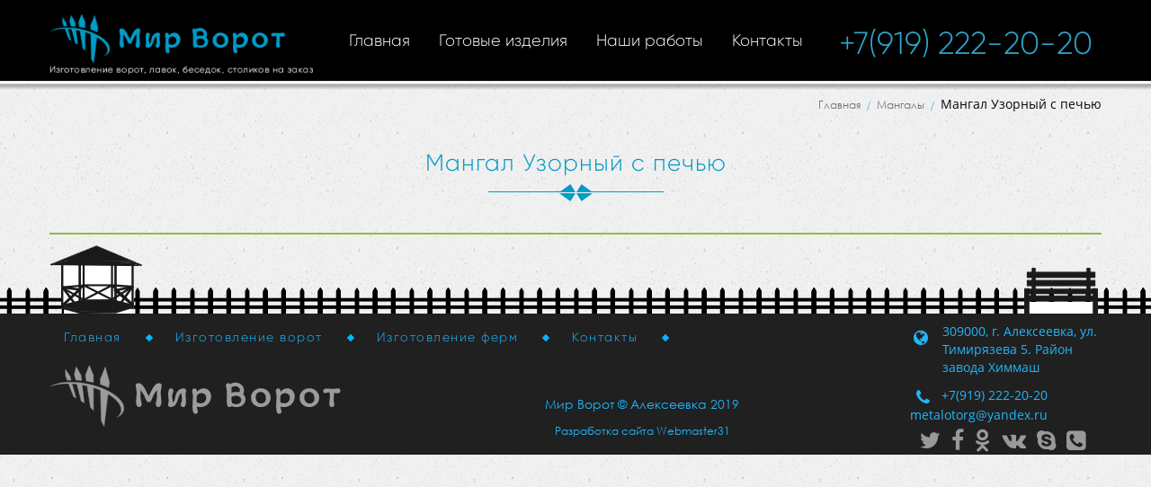

--- FILE ---
content_type: text/html; charset=UTF-8
request_url: https://mirvorot31.ru/uslugi/mvngalyi/mangal-uzornyij-s-pechyu
body_size: 5167
content:
<!DOCTYPE html>
<html lang="ru">
<head>
    <meta charset="utf-8">
    <meta http-equiv="x-ua-compatible" content="ie=edge">
    <meta name="viewport" content="width=device-width, initial-scale=1.0">
    <link rel="shortcut icon" type="image/x-icon" href="public/images/favicon.ico" />
    <title>Мангал Узорный с печью - купить, заказать в г. Алексееввка / Мир Ворот</title>
    <base href="https://mirvorot31.ru/" />
    <link rel="stylesheet" href="/public/css/foundation.css">
    <link rel="stylesheet" href="/public/node_modules/@fancyapps/fancybox/dist/jquery.fancybox.min.css">
    <link rel="stylesheet" href="/public/css/app.css">
    <link rel="stylesheet" href="/public/node_modules/font-awesome/css/font-awesome.min.css">
    <meta name="keywords" content="Мангал Узорный с печью, заказать изготовление в г. Алексееввка. Мангал Узорный с печью в Алексеевке, Быстро, Недорого" />
    <meta name="description" content="Мангал Узорный с печью, заказать изготовление в г. Алексееввка. Мангал Узорный с печью в Алексеевке, Быстро, Недорого" />
</head>

<body>
    <style>
 .header {
    position: relative;
}   
</style>
    <div class="off-canvas position-left" id="offCanvas" data-off-canvas data-transition="slide">
        <!-- Menu -->
        <div class="title-top-menu">
            <span>Меню</span>
        </div>
        <ul class="vertical menu mobile-menu"><li class="first"><a href="/" >Главная</a></li><li><a href="uslugi/" >Готовые изделия</a><ul><li class="first"><a href="uslugi/izgotovlenie-vorot/" >Кованые ворота</a></li><li><a href="uslugi/izgotovlenie-lavok" >Скамейки</a><ul><li class="first"><a href="uslugi/izgotovlenie-lavok/skamejka-venecziya" >Скамейка Венеция</a></li><li><a href="uslugi/izgotovlenie-lavok/skamejka-letnyaya-2m" >Скамейка Летняя 2м</a></li><li><a href="uslugi/izgotovlenie-lavok/skamejka-park-25" >Скамейка Парк 25</a></li><li><a href="uslugi/izgotovlenie-lavok/skamejka-evolventa" >Скамейка Эвольвента</a></li><li><a href="uslugi/izgotovlenie-lavok/skamejka-pejzazh" >Скамейка Пейзаж</a></li><li><a href="uslugi/izgotovlenie-lavok/skamejka-verona" >Скамейка Верона</a></li><li><a href="uslugi/izgotovlenie-lavok/skamejka-studencheskaya" >Скамейка Студенческая</a></li><li><a href="uslugi/izgotovlenie-lavok/skamejka-elegant-s-podlokotnikom" >Скамейка Элегант с подлокотником</a></li><li><a href="uslugi/izgotovlenie-lavok/skamejka-elegant" >Скамейка Элегант</a></li><li><a href="uslugi/izgotovlenie-lavok/skamejka-tri-medvedya" >Скамейка Три медведя</a></li><li><a href="uslugi/izgotovlenie-lavok/skamejka-vdoxnovenie" >Скамейка Вдохновение</a></li><li><a href="uslugi/izgotovlenie-lavok/skamejka-franczuzskaya-loza-s-podlokotnikom" >Скамейка Французская лоза с подлокотником</a></li><li><a href="uslugi/izgotovlenie-lavok/skamejka-franczuzskaya-loza" >Скамейка Французская лоза</a></li><li><a href="uslugi/izgotovlenie-lavok/skamejka-modern" >Скамейка Модерн</a></li><li><a href="uslugi/izgotovlenie-lavok/skamejka-arfa" >Скамейка Арфа</a></li><li><a href="uslugi/izgotovlenie-lavok/skamejka-piter" >Скамейка Питер</a></li><li><a href="uslugi/izgotovlenie-lavok/skamejka-parkovaya-s-podlokotnikom" >Скамейка Парковая с подлокотником</a></li><li><a href="uslugi/izgotovlenie-lavok/skamejka-rimskaya" >Скамейка Римская</a></li><li><a href="uslugi/izgotovlenie-lavok/skamejka-rimskaya-so-spinkoj" >Скамейка Римская со спинкой</a></li><li><a href="uslugi/izgotovlenie-lavok/skamejka-ozarenie-bez-spinki" >Скамейка Озарение без спинки</a></li><li><a href="uslugi/izgotovlenie-lavok/skamejka-ozarenie" >Скамейка Озарение</a></li><li><a href="uslugi/izgotovlenie-lavok/skamejka-valensiya" >Скамейка Валенсия</a></li><li><a href="uslugi/izgotovlenie-lavok/skamejka-valensiya-so-spinkoj" >Скамейка Валенсия со спинкой</a></li><li><a href="uslugi/izgotovlenie-lavok/skamejka-parkovaya" >Скамейка Парковая</a></li><li><a href="uslugi/izgotovlenie-lavok/skamejka-finskaya-so-spinkoj" >Скамейка Финская со спинкой</a></li><li><a href="uslugi/izgotovlenie-lavok/skamejka-finskij-komfort" >Скамейка Финский комфорт</a></li><li><a href="uslugi/izgotovlenie-lavok/skamejka-finskaya-1.5" >Скамейка Финская 1.5</a></li><li><a href="uslugi/izgotovlenie-lavok/skamejka-finskaya-0.9" >Скамейка финская 0.9</a></li><li><a href="uslugi/izgotovlenie-lavok/skamejka-sp" >Скамейка СП</a></li><li><a href="uslugi/izgotovlenie-lavok/skamejka-sp-so-spinkoj" >Скамейка СП со спинкой</a></li><li class="last"><a href="uslugi/izgotovlenie-lavok/skamejka-sadovaya-1,5m" >Скамейка Садовая 1,5м</a></li></ul></li><li><a href="uslugi/izgotovlenie-besedok" >Беседки</a></li><li><a href="uslugi/izgotovlenie-stolov" >Столы</a><ul><li class="first"><a href="uslugi/izgotovlenie-stolov/stol-valensiya" >Стол Валенсия</a></li><li><a href="uslugi/izgotovlenie-stolov/stol-ozarenie" >Стол Озарение</a></li><li><a href="uslugi/izgotovlenie-stolov/stol-pansion" >Стол Пансион</a></li><li><a href="uslugi/izgotovlenie-stolov/stol-dachnyij" >Стол Дачный</a></li><li><a href="uslugi/izgotovlenie-stolov/stol-letnij" >Стол Летний</a></li><li class="last"><a href="uslugi/izgotovlenie-stolov/stol-florencziya" >Стол Флоренция</a></li></ul></li><li><a href="uslugi/mvngalyi" >Мангалы</a><ul><li class="first"><a href="uslugi/mvngalyi/mangal-gnom" >Мангал Гном</a></li><li><a href="uslugi/mvngalyi/mangal-cheburashka-razbornyij" >Мангал "Чебурашка" разборный</a></li><li><a href="uslugi/mvngalyi/mangal-komfort" >Мангал Комфорт</a></li><li><a href="uslugi/mvngalyi/mangal-dachnyij" >Мангал Дачный</a></li><li><a href="uslugi/mvngalyi/mangal-asket" >Мангал Аскет</a></li><li><a href="uslugi/mvngalyi/mangal-udovolstvie" >Мангал Удовольствие</a></li><li><a href="uslugi/mvngalyi/mangal-malyij" >Мангал Малый</a></li><li><a href="uslugi/mvngalyi/mangal-bolshoj" >Мангал Большой</a></li><li><a href="uslugi/mvngalyi/mangal-bolshoj-s-truboj" > Мангал Большой с трубой</a></li><li><a href="uslugi/mvngalyi/mangal-czarskij" >Мангал Царский</a></li><li><a href="uslugi/mvngalyi/mangal-imperatorskij-s-lozoj" >Мангал Императорский с лозой</a></li><li><a href="uslugi/mvngalyi/mangal-dachnyij-pod-kryishej" >Мангал Дачный под крышей</a></li><li><a href="uslugi/mvngalyi/mangal-czarskij-s-lozoj" >Мангал Царский с лозой</a></li><li><a href="uslugi/mvngalyi/mangal-pod-kryishej-razbornyij" >Мангал под крышей разборный</a></li><li><a href="uslugi/mvngalyi/mangal-premium" >Мангал Премиум</a></li><li><a href="uslugi/mvngalyi/mangal-uzornyij-s-truboj" >Мангал Узорный с трубой</a></li><li><a href="uslugi/mvngalyi/mangal-uzornyij-s-pechyu" >Мангал Узорный с печью</a></li><li><a href="uslugi/mvngalyi/mangal-s-vinogradom" >Мангал с виноградом</a></li><li><a href="uslugi/mvngalyi/drovnicza-malaya" >Дровница малая</a></li><li><a href="uslugi/mvngalyi/drovnicza-bolshaya" >Дровница большая</a></li><li><a href="uslugi/mvngalyi/drovnicza-bolshaya-s-listom" >Дровница большая с листом</a></li><li class="last"><a href="uslugi/mvngalyi/kocherga" >Кочерга</a></li></ul></li><li><a href="uslugi/izgotovlenie-ogradok-na-zakaz" >Ритуальные</a><ul><li class="first"><a href="uslugi/izgotovlenie-ogradok-na-zakaz/krest-bolshoj-kl-8" >Крест большой Кл-8</a></li><li><a href="uslugi/izgotovlenie-ogradok-na-zakaz/krest-bolshoj" >Крест большой</a></li><li><a href="uslugi/izgotovlenie-ogradok-na-zakaz/skamejka-ritual" >Скамейка "ритуал"</a></li><li><a href="uslugi/izgotovlenie-ogradok-na-zakaz/skamejka-ekonom" >Скамейка Эконом</a></li><li><a href="uslugi/izgotovlenie-ogradok-na-zakaz/skamejka-ekonom-s-zhr" >Скамейка Эконом с ж\р</a></li><li><a href="uslugi/izgotovlenie-ogradok-na-zakaz/skamejka-serdcze" >Скамейка "Сердце"</a></li><li><a href="uslugi/izgotovlenie-ogradok-na-zakaz/skamejka-volna" >Скамейка "Волна"</a></li><li><a href="uslugi/izgotovlenie-ogradok-na-zakaz/skamejka-volna-so-spinkoj" >Скамейка "Волна со спинкой"</a></li><li><a href="uslugi/izgotovlenie-ogradok-na-zakaz/skamejka-volna-s-yashhikom" >Скамейка "Волна с ящиком"</a></li><li><a href="uslugi/izgotovlenie-ogradok-na-zakaz/skamejka-volna-so-spinkoj-s-yashhikom" >Скамейка "Волна со спинкой с ящиком"</a></li><li><a href="uslugi/izgotovlenie-ogradok-na-zakaz/skamejka-s-kolczom" >Скамейка с кольцом</a></li><li><a href="uslugi/izgotovlenie-ogradok-na-zakaz/skamejka-liliya" >Скамейка "лилия"</a></li><li><a href="uslugi/izgotovlenie-ogradok-na-zakaz/skamejka-bp-24" >Скамейка "БП - 24"</a></li><li><a href="uslugi/izgotovlenie-ogradok-na-zakaz/skamejka-klassika" >Скамейка " Классика "</a></li><li><a href="uslugi/izgotovlenie-ogradok-na-zakaz/skamejka-piter" >Скамейка "Питер"</a></li><li><a href="uslugi/izgotovlenie-ogradok-na-zakaz/stol-ritual" >Стол "Ритуал"</a></li><li><a href="uslugi/izgotovlenie-ogradok-na-zakaz/stol-tyulpan" >Стол "Тюльпан"</a></li><li><a href="uslugi/izgotovlenie-ogradok-na-zakaz/stol-bp-24" >Стол " БП - 24"</a></li><li><a href="uslugi/izgotovlenie-ogradok-na-zakaz/stol-s-kolczom" >Стол с кольцом</a></li><li><a href="uslugi/izgotovlenie-ogradok-na-zakaz/stol-liliya" >Стол "лилия"</a></li><li><a href="uslugi/izgotovlenie-ogradok-na-zakaz/stol-volna" >Стол "Волна"</a></li><li><a href="uslugi/izgotovlenie-ogradok-na-zakaz/stol-piter" >Стол "Питер"</a></li><li><a href="uslugi/izgotovlenie-ogradok-na-zakaz/vaza-kovanaya" >Ваза кованая</a></li><li><a href="uslugi/izgotovlenie-ogradok-na-zakaz/karkas-pamyatnika-40x60-s-korzinami" >Каркас памятника 40х60 с корзинами</a></li><li><a href="uslugi/izgotovlenie-ogradok-na-zakaz/nadgrobie-1.25*0.45*0.35" >Надгробие 1.25*0.45*0.35</a></li><li><a href="uslugi/izgotovlenie-ogradok-na-zakaz/nadgrobie-s-venzelem-1.25*0.45*0.35" >Надгробие с вензелем 1.25*0.45*0.35</a></li><li><a href="uslugi/izgotovlenie-ogradok-na-zakaz/nadgrobie-bolshoe-1,25*0,55" >Надгробие большое 1,25*0,55</a></li><li><a href="uslugi/izgotovlenie-ogradok-na-zakaz/piramida" >Пирамида</a></li><li><a href="uslugi/izgotovlenie-ogradok-na-zakaz/ekonom" >Эконом</a></li><li><a href="uslugi/izgotovlenie-ogradok-na-zakaz/venzel-prutkovyij" >Вензель прутковый</a></li><li><a href="uslugi/izgotovlenie-ogradok-na-zakaz/venzel-s-krestom" >Вензель с крестом</a></li><li><a href="uslugi/izgotovlenie-ogradok-na-zakaz/dugovaya" >Дуговая</a></li><li><a href="uslugi/izgotovlenie-ogradok-na-zakaz/romb-№1" >Ромб №1</a></li><li><a href="uslugi/izgotovlenie-ogradok-na-zakaz/romb-trubnyij" >Ромб трубный</a></li><li><a href="uslugi/izgotovlenie-ogradok-na-zakaz/e-2" >Э-2</a></li><li><a href="uslugi/izgotovlenie-ogradok-na-zakaz/e-3" >Э-3</a></li><li><a href="uslugi/izgotovlenie-ogradok-na-zakaz/viktoriya" >Виктория</a></li><li><a href="uslugi/izgotovlenie-ogradok-na-zakaz/uzornaya" >Узорная</a></li><li><a href="uslugi/izgotovlenie-ogradok-na-zakaz/arochnaya-10" >Арочная 10</a></li><li><a href="uslugi/izgotovlenie-ogradok-na-zakaz/liliya" >Лилия</a></li><li><a href="uslugi/izgotovlenie-ogradok-na-zakaz/venzel" >Вензель </a></li><li><a href="uslugi/izgotovlenie-ogradok-na-zakaz/zvezdnaya" >Звездная</a></li><li><a href="uslugi/izgotovlenie-ogradok-na-zakaz/romb-trubnyij-2" >Ромб трубный 2</a></li><li><a href="uslugi/izgotovlenie-ogradok-na-zakaz/bp-20" >БП-20</a></li><li><a href="uslugi/izgotovlenie-ogradok-na-zakaz/bp-20-s-krestikom" >БП-20 с крестиком</a></li><li><a href="uslugi/izgotovlenie-ogradok-na-zakaz/venzel-s-navershiem" >Вензель с навершием</a></li><li><a href="uslugi/izgotovlenie-ogradok-na-zakaz/e-1" >Э-1</a></li><li><a href="uslugi/izgotovlenie-ogradok-na-zakaz/e-4" >Э-4</a></li><li><a href="uslugi/izgotovlenie-ogradok-na-zakaz/pryamougolnik-15" >Прямоугольник 15</a></li><li><a href="uslugi/izgotovlenie-ogradok-na-zakaz/arochnaya-15" >Арочная 15</a></li><li><a href="uslugi/izgotovlenie-ogradok-na-zakaz/pryamougolnik-15-s-kolczom" >Прямоугольник 15 с кольцом</a></li><li><a href="uslugi/izgotovlenie-ogradok-na-zakaz/bp-24" >БП-24</a></li><li><a href="uslugi/izgotovlenie-ogradok-na-zakaz/ulitka-20" >Улитка 20</a></li><li><a href="uslugi/izgotovlenie-ogradok-na-zakaz/tyulpan" >Тюльпан </a></li><li><a href="uslugi/izgotovlenie-ogradok-na-zakaz/pryamougolnik-20" >Прямоугольник 20</a></li><li><a href="uslugi/izgotovlenie-ogradok-na-zakaz/pryamougolnik-20-dk" >Прямоугольник 20 ДК</a></li><li><a href="uslugi/izgotovlenie-ogradok-na-zakaz/pryamougolnik-25" >Прямоугольник 25</a></li><li><a href="uslugi/izgotovlenie-ogradok-na-zakaz/pryamougolnik-25-dk" >Прямоугольник 25 ДК</a></li><li><a href="uslugi/izgotovlenie-ogradok-na-zakaz/klassika-20" >Классика 20</a></li><li><a href="uslugi/izgotovlenie-ogradok-na-zakaz/babochka" >Бабочка</a></li><li><a href="uslugi/izgotovlenie-ogradok-na-zakaz/pallada-dk" >Паллада ДК</a></li><li><a href="uslugi/izgotovlenie-ogradok-na-zakaz/volna-15" >Волна 15</a></li><li><a href="uslugi/izgotovlenie-ogradok-na-zakaz/pallada-s-navershiem" >Паллада с навершием</a></li><li><a href="uslugi/izgotovlenie-ogradok-na-zakaz/serdcze-s-navershiem" >Сердце с навершием</a></li><li><a href="uslugi/izgotovlenie-ogradok-na-zakaz/ulitka-25" >Улитка 25</a></li><li><a href="uslugi/izgotovlenie-ogradok-na-zakaz/azhurnaya" >Ажурная</a></li><li><a href="uslugi/izgotovlenie-ogradok-na-zakaz/amur" >Амур</a></li><li><a href="uslugi/izgotovlenie-ogradok-na-zakaz/kovanoe-serdcze" >Кованое сердце</a></li><li><a href="uslugi/izgotovlenie-ogradok-na-zakaz/verona" >Верона</a></li><li><a href="uslugi/izgotovlenie-ogradok-na-zakaz/ellada" >Эллада</a></li><li><a href="uslugi/izgotovlenie-ogradok-na-zakaz/serdcze-1" >Сердце 1</a></li><li><a href="uslugi/izgotovlenie-ogradok-na-zakaz/volna-20" >Волна 20</a></li><li><a href="uslugi/izgotovlenie-ogradok-na-zakaz/volna-15-na-poyase" >Волна 15 на поясе</a></li><li><a href="uslugi/izgotovlenie-ogradok-na-zakaz/evolventa-15" >Эвольвента 15</a></li><li><a href="uslugi/izgotovlenie-ogradok-na-zakaz/sonata" >Соната</a></li><li><a href="uslugi/izgotovlenie-ogradok-na-zakaz/volna-20-na-poyase" >Волна 20 на поясе</a></li><li><a href="uslugi/izgotovlenie-ogradok-na-zakaz/kuvshinka" >Кувшинка</a></li><li><a href="uslugi/izgotovlenie-ogradok-na-zakaz/azhurnaya-s-pikami" >Ажурная с пиками</a></li><li><a href="uslugi/izgotovlenie-ogradok-na-zakaz/evolventa-15-na-poyase" >Эвольвента 15 на поясе</a></li><li><a href="uslugi/izgotovlenie-ogradok-na-zakaz/evolventa-15-na-poyase-s-korzinami" >Эвольвента 15 на поясе с корзинами</a></li><li><a href="uslugi/izgotovlenie-ogradok-na-zakaz/antichnaya" >Античная</a></li><li><a href="uslugi/izgotovlenie-ogradok-na-zakaz/evolventa-20" >Эвольвента 20</a></li><li><a href="uslugi/izgotovlenie-ogradok-na-zakaz/evolventa-25" >Эвольвента 25</a></li><li><a href="uslugi/izgotovlenie-ogradok-na-zakaz/evolventa-20-na-poyase" >Эвольвента 20 на поясе</a></li><li><a href="uslugi/izgotovlenie-ogradok-na-zakaz/evolventa-20-na-poyase-s-korzinami" >Эвольвента 20 на поясе с корзинами</a></li><li><a href="uslugi/izgotovlenie-ogradok-na-zakaz/kovannyij-list" >Кованный лист</a></li><li><a href="uslugi/izgotovlenie-ogradok-na-zakaz/grecheskaya" >Греческая</a></li><li><a href="uslugi/izgotovlenie-ogradok-na-zakaz/kovanaya-s-krestikami" >Кованая с крестиками</a></li><li><a href="uslugi/izgotovlenie-ogradok-na-zakaz/kovanaya-so-shlyapkoj" >Кованая со шляпкой</a></li><li><a href="uslugi/izgotovlenie-ogradok-na-zakaz/kovanyij-lotos" >Кованый лотос</a></li><li><a href="uslugi/izgotovlenie-ogradok-na-zakaz/evolventa-25-na-poyase" >Эвольвента 25 на поясе</a></li><li><a href="uslugi/izgotovlenie-ogradok-na-zakaz/evolventa-25-na-poyase-s-korzinami" >Эвольвента 25 на поясе с корзинами</a></li><li><a href="uslugi/izgotovlenie-ogradok-na-zakaz/rimskaya" >Римская</a></li><li><a href="uslugi/izgotovlenie-ogradok-na-zakaz/piter" >Питер</a></li><li><a href="uslugi/izgotovlenie-ogradok-na-zakaz/venecziya" >Венеция</a></li><li><a href="uslugi/izgotovlenie-ogradok-na-zakaz/krest-№1" >Крест №1</a></li><li><a href="uslugi/izgotovlenie-ogradok-na-zakaz/krest-№2" >Крест №2</a></li><li><a href="uslugi/izgotovlenie-ogradok-na-zakaz/krest-№3-s-raspyatiem" >Крест №3 с распятием</a></li><li><a href="uslugi/izgotovlenie-ogradok-na-zakaz/krest-kl-6" >Крест КЛ-6</a></li><li><a href="uslugi/izgotovlenie-ogradok-na-zakaz/krest-kl-8" >Крест КЛ-8</a></li><li><a href="uslugi/izgotovlenie-ogradok-na-zakaz/krest-kovanyij" >Крест кованый</a></li><li class="last"><a href="uslugi/izgotovlenie-ogradok-na-zakaz/krest-bolshoj-kl-6" >Крест большой КЛ-6</a></li></ul></li><li><a href="uslugi/izgotovlenie-navesov-na-zakaz" >Козырьки и навесы</a><ul><li class="first"><a href="uslugi/izgotovlenie-navesov-na-zakaz/kozyiryok-metall-arochnyij" >Козырёк металл арочный</a></li><li><a href="uslugi/izgotovlenie-navesov-na-zakaz/kozyiryok-polikarbonat-arochnyij" >Козырёк поликарбонат арочный</a></li><li><a href="uslugi/izgotovlenie-navesov-na-zakaz/kozyiryok-006" >Козырёк 006</a></li><li><a href="uslugi/izgotovlenie-navesov-na-zakaz/kozyiryok-007" >Козырёк 007</a></li><li><a href="uslugi/izgotovlenie-navesov-na-zakaz/primer-№1" >Пример №1</a></li><li><a href="uslugi/izgotovlenie-navesov-na-zakaz/primer-№2" >Пример №2</a></li><li><a href="uslugi/izgotovlenie-navesov-na-zakaz/primer-№3" >Пример №3</a></li><li><a href="uslugi/izgotovlenie-navesov-na-zakaz/primer-№4" >Пример №4 </a></li><li><a href="uslugi/izgotovlenie-navesov-na-zakaz/primer-№5" >Пример №5</a></li><li><a href="uslugi/izgotovlenie-navesov-na-zakaz/primer-№6" >Пример №6</a></li><li><a href="uslugi/izgotovlenie-navesov-na-zakaz/primer-№7" >Пример №7</a></li><li><a href="uslugi/izgotovlenie-navesov-na-zakaz/primer-№8" >Пример №8</a></li><li><a href="uslugi/izgotovlenie-navesov-na-zakaz/primer-№9" >Пример №9</a></li><li><a href="uslugi/izgotovlenie-navesov-na-zakaz/primer-№10" >Пример №10</a></li><li><a href="uslugi/izgotovlenie-navesov-na-zakaz/primer-№11" >Пример №11</a></li><li><a href="uslugi/izgotovlenie-navesov-na-zakaz/primer-№12" >Пример №12</a></li><li><a href="uslugi/izgotovlenie-navesov-na-zakaz/primer-№13" >Пример №13</a></li><li><a href="uslugi/izgotovlenie-navesov-na-zakaz/primer-№14" >Пример №14</a></li><li><a href="uslugi/izgotovlenie-navesov-na-zakaz/primer-№15" >Пример №15</a></li><li><a href="uslugi/izgotovlenie-navesov-na-zakaz/primer-№16" >Пример №16</a></li><li><a href="uslugi/izgotovlenie-navesov-na-zakaz/primer-№17" >Пример №17</a></li><li><a href="uslugi/izgotovlenie-navesov-na-zakaz/primer-№18" >Пример №18</a></li><li><a href="uslugi/izgotovlenie-navesov-na-zakaz/primer-№19" >Пример №19</a></li><li><a href="uslugi/izgotovlenie-navesov-na-zakaz/primer-№20" >Пример №20</a></li><li class="last"><a href="uslugi/izgotovlenie-navesov-na-zakaz/primer-№21" >Пример №21</a></li></ul></li><li><a href="uslugi/zabornyie-ograzhdeniya/" >Заборные ограждения</a><ul><li class="first"><a href="uslugi/zabornyie-ograzhdeniya/osp-15-00" >ОСП 15-00</a></li><li><a href="uslugi/zabornyie-ograzhdeniya/osp-15-01" >ОСП 15-01</a></li><li><a href="uslugi/zabornyie-ograzhdeniya/osp-15-02" >ОСП 15-02</a></li><li><a href="uslugi/zabornyie-ograzhdeniya/osp-15-50" >ОСП 15-50</a></li><li><a href="uslugi/zabornyie-ograzhdeniya/osp-15-51" >ОСП 15-51</a></li><li><a href="uslugi/zabornyie-ograzhdeniya/osp-15-52" >ОСП 15-52</a></li><li><a href="uslugi/zabornyie-ograzhdeniya/osa-15-00" >ОСА 15-00</a></li><li><a href="uslugi/zabornyie-ograzhdeniya/osa-15-01" >ОСА 15-01</a></li><li><a href="uslugi/zabornyie-ograzhdeniya/osa-15-02" >ОСА 15-02</a></li><li><a href="uslugi/zabornyie-ograzhdeniya/osa-15-50" >ОСА 15-50</a></li><li><a href="uslugi/zabornyie-ograzhdeniya/osa-15-51" >ОСА 15-51</a></li><li><a href="uslugi/zabornyie-ograzhdeniya/osa-15-52" >ОСА 15-52</a></li><li><a href="uslugi/zabornyie-ograzhdeniya/bazovyij-№1" >Базовый №1</a></li><li><a href="uslugi/zabornyie-ograzhdeniya/bazovyij-№2" >Базовый №2</a></li><li><a href="uslugi/zabornyie-ograzhdeniya/bazovyij-№3" >Базовый №3</a></li><li><a href="uslugi/zabornyie-ograzhdeniya/bazovyij-№4" >Базовый №4</a></li><li><a href="uslugi/zabornyie-ograzhdeniya/bazovyij-№5" >Базовый №5</a></li><li><a href="uslugi/zabornyie-ograzhdeniya/bazovyij-№6" >Базовый №6</a></li><li><a href="uslugi/zabornyie-ograzhdeniya/bazovyij-№7" >Базовый №7</a></li><li><a href="uslugi/zabornyie-ograzhdeniya/bazovyij-№8" >Базовый №8</a></li><li><a href="uslugi/zabornyie-ograzhdeniya/bazovyij-№9" >Базовый №9</a></li><li><a href="uslugi/zabornyie-ograzhdeniya/bazovyij-№10" >Базовый №10</a></li><li><a href="uslugi/zabornyie-ograzhdeniya/bazovyij-№11" >Базовый №11</a></li><li><a href="uslugi/zabornyie-ograzhdeniya/bazovyij-№12" >Базовый №12</a></li><li><a href="uslugi/zabornyie-ograzhdeniya/sekcziya-s-pryamougolnikom-15" >Секция с прямоугольником 15</a></li><li><a href="uslugi/zabornyie-ograzhdeniya/antichnaya-setka" >Античная сетка</a></li><li class="last"><a href="uslugi/zabornyie-ograzhdeniya/kopiya-antichnaya-setka" >Забор МПА</a></li></ul></li><li class="last"><a href="uslugi/metallicheskie-fermyi/" >Металлические фермы</a><ul><li class="first"><a href="uslugi/metallicheskie-fermyi/ferma-treugolnaya" >Ферма треугольная</a></li></ul></li></ul></li><li><a href="nashi-rabotyi/" >Наши работы</a><ul><li class="first"><a href="nashi-rabotyi/vorota" >Ворота</a></li><li><a href="nashi-rabotyi/lavki" >Лавки</a></li><li><a href="nashi-rabotyi/besedki" >Беседки</a></li><li><a href="nashi-rabotyi/ogradki" >Оградки</a></li><li><a href="nashi-rabotyi/stoliki" >Столики</a></li><li><a href="nashi-rabotyi/navesyi" >Навесы</a></li><li class="last"><a href="nashi-rabotyi/fermyi" >Фермы</a></li></ul></li><li class="last"><a href="kontaktyi" >Контакты</a></li></ul>
        <!-- Close button -->
        <button class="close-button" aria-label="Close menu" type="button" data-close>
                <i class="fa fa-times" aria-hidden="true"></i>
        </button>    
    </div>
    <div class="off-canvas-content" data-off-canvas-content>
        <div class="header-mob hide-for-large">
            <div class="grid-container grid-x">
                <div class="link-mob medium-2 small-3">
                        <button type="button" class="button" data-toggle="offCanvas"><i class="fa fa-bars" aria-hidden="true"></i><span>Меню</span></button>
                </div>
                <div class="logo-mob medium-8 small-7">
                    <img src="/public/images/logo-mob.png" alt="ГК Гарант">
                    <span>Изготовление ворот, беседок, лавок, ферм на заказ</span>
                </div>
                <div class="medium-2 small-2"></div>
            </div>
        </div>
    <div class="header show-for-large">
        <div class="grid-container grid-x ">
            <div class="logo large-3 medium-3 cell ">
                    <img src="/public/images/logo.png" alt="">
            </div>
            <div class="gor-menu large-6 medium-6 cell ">
                <ul class="menu"><li><a href="/" >Главная</a></li><li><a href="uslugi/" >Готовые изделия</a><ul><li><a href="uslugi/izgotovlenie-vorot/" >Кованые ворота</a></li><li><a href="uslugi/izgotovlenie-lavok" >Скамейки</a></li><li><a href="uslugi/izgotovlenie-besedok" >Беседки</a></li><li><a href="uslugi/izgotovlenie-stolov" >Столы</a></li><li><a href="uslugi/mvngalyi" >Мангалы</a></li><li><a href="uslugi/izgotovlenie-ogradok-na-zakaz" >Ритуальные</a></li><li><a href="uslugi/izgotovlenie-navesov-na-zakaz" >Козырьки и навесы</a></li><li><a href="uslugi/zabornyie-ograzhdeniya/" >Заборные ограждения</a></li><li><a href="uslugi/metallicheskie-fermyi/" >Металлические фермы</a></li></ul></li><li><a href="nashi-rabotyi/" >Наши работы</a><ul><li><a href="nashi-rabotyi/vorota" >Ворота</a></li><li><a href="nashi-rabotyi/lavki" >Лавки</a></li><li><a href="nashi-rabotyi/besedki" >Беседки</a></li><li><a href="nashi-rabotyi/ogradki" >Оградки</a></li><li><a href="nashi-rabotyi/stoliki" >Столики</a></li><li><a href="nashi-rabotyi/navesyi" >Навесы</a></li><li><a href="nashi-rabotyi/fermyi" >Фермы</a></li></ul></li><li><a href="kontaktyi" >Контакты</a></li></ul>
            </div>
            <div class="logo large-3 medium-3 cell">
                <a id="phoneHeader" href="tel: +79192222020">+7(919) 222-20-20</a>
            </div>
        </div>
    </div>
    <div class="orbit" role="region" aria-label="Favorite Space Pictures" data-orbit>
            <div class="orbit-wrapper ">

                                <ul class="orbit-container">
                        <div class="orbit-controls">
                                <button class="orbit-previous"></button>
                                <button class="orbit-next"></button>
                                </div>
                                
                                
                                

                </ul>
            </div>

        </div>
    <div class="grid-container content vnutr">
        <div class="hleb-cros">
            <ul class="breadcrumb"><li><a href="/">Главная</a></li>
<li><a href="uslugi/mvngalyi">Мангалы</a></li>
<li class="active">Мангал Узорный с печью</li></ul>
        </div>
        <h1 style="margin-bottom: 30px;">Мангал Узорный с печью</h1>
        <div class="img-set grid-x">

        

        </div>
        
    </div>
    <footer>
        <div class="menu-footer grid-x grid-container">
            <div class="foot-left large-8 medium-8 small-6">
                            <ul class="menu">
                    <li><a href="https://www.mirvorot31.ru/">Главная</a></li>
                    <li><a href="uslugi/izgotovlenie-vorot/">Изготовление ворот</a></li>
                    <li><a href="">Изготовление ферм</a></li>
                    <li><a href="kontaktyi">Контакты</a></li>

                </ul>
                <div class="copyright">
                    <p>Мир Ворот © Алексеевка 2019</p>
                    <a href="http://webmaster31.ru/">Разработка сайта Webmaster31</a>
                </div>
            </div>
            <div class="footer-right large-4 medium-4 small-6">
                                <p class="map">309000, г. Алексеевка, ул. Тимирязева 5. Район завода Химмаш</p>
                <p class="tel">+7(919) 222-20-20</p>
                <p class="mail">metalotorg@yandex.ru</p>

                <div class="social">
                                        <div class="set"><a href="#"><i class="fa fa-twitter" aria-hidden="true"></i></a></div>
                    <div class="set"><a href="#"><i class="fa fa-facebook" aria-hidden="true"></i></a></div>
                    <div class="set"><a href="#"><i class="fa fa-odnoklassniki" aria-hidden="true"></i></a></div>
                    <div class="set"><a href="#"><i class="fa fa-vk" aria-hidden="true"></i></a></div>
                    <div class="set"><a href="#"><i class="fa fa-skype" aria-hidden="true"></i></a></div>
                    <div class="set"><a href="#"><i class="fa fa-phone-square" aria-hidden="true"></i></a></div>
                </div>
            </div>
        </div>
    </footer>
</div>
    <script src="/public/js/vendor/jquery.js"></script>
    <script src="/public/js/vendor/what-input.js"></script>
    <script src="/public/js/vendor/foundation.js"></script>
    <script src="/public/node_modules/@fancyapps/fancybox/dist/jquery.fancybox.min.js"></script>
    <script src="/public/js/app.js"></script>


</body>
</html>

--- FILE ---
content_type: text/css
request_url: https://mirvorot31.ru/public/css/app.css
body_size: 4255
content:
/** Generated by FG **/
@font-face {
	font-family: 'Gilroy';
	src: url('../fonts/10177.eot');
	src: local('☺'), url('../fonts/10177.woff') format('woff'), url('../fonts/10177.ttf') format('truetype'), url('../fonts/10177.svg') format('svg');
	font-weight: normal;
	font-style: normal;
}



/** Generated by FG **/
@font-face {
	font-family: 'Lcchalk';
	src: url('../fonts/Lcchalk.eot');
	src: local('☺'), url('../fonts/Lcchalk.woff') format('woff'), url('../fonts/Lcchalk.ttf') format('truetype'), url('../fonts/Lcchalk.svg') format('svg');
	font-weight: normal;
	font-style: normal;
}


/** Generated by FG **/
@font-face {
	font-family: 'OpenSans';
	src: url('../fonts/OpenSans.eot');
	src: local('☺'), url('../fonts/OpenSans.woff') format('woff'), url('../fonts/OpenSans.ttf') format('truetype'), url('../fonts/OpenSans.svg') format('svg');
	font-weight: normal;
	font-style: normal;
}

/** Generated by FG **/
@font-face {
	font-family: 'Bauhaus-Light';
	src: url('../fonts/BauhausC-Light.eot');
	src: local('☺'), url('../fonts/BauhausC-Light.woff') format('woff'), url('../fonts/BauhausC-Light.ttf') format('truetype'), url('../fonts/BauhausC-Light.svg') format('svg');
	font-weight: normal;
	font-style: normal;
}

/** Generated by FG **/
@font-face {
	font-family: 'JakobCTT';
	src: url('../fonts/4333.eot');
	src: local('☺'), url('../fonts/4333.woff') format('woff'), url('../fonts/4333.ttf') format('truetype'), url('../fonts/4333.svg') format('svg');
	font-weight: normal;
	font-style: normal;
}

@font-face {
	font-family: 'Century Gothic';
	src: url('../fonts/CenturyGothic.eot');
	src: local('../fonts/Century Gothic'), local('../fonts/CenturyGothic'),
		url('../fonts/CenturyGothic.eot?#iefix') format('embedded-opentype'),
		url('../fonts/CenturyGothic.woff') format('woff'),
		url('../fonts/CenturyGothic.ttf') format('truetype');
	font-weight: normal;
	font-style: normal;
}

/** Generated by FG **/
@font-face {
	font-family: 'CaviarDreams';
	src: url('../fonts/8786.eot');
	src: local('☺'), url('../fonts/8786.woff') format('woff'), url('../fonts/8786.ttf') format('truetype'), url('../fonts/8786.svg') format('svg');
	font-weight: normal;
	font-style: normal;
}


body{
    background: url(/public/images/bg.png);
}

.col {
    outline: 1px solid red;
}
.header{
    height: 90px;
    position: absolute;
    width: 100%;
    line-height: 97px;
    z-index: 10;
    background: #000000;
}
.gor-menu ul ul{
    display:none;
    background: #f2f2f2;
}
.gor-menu>ul>li {
    display: flex;
    height: 66px;
    align-items: center;
}
.gor-menu ul li{
    
}
.gor-menu ul ul li a{
    color:#5a5a5a;
    font-size:16px;
}
.gor-menu ul ul li{
    border-bottom:1px solid #c1c1c1;
    padding: 5px 0px;
}
.gor-menu ul ul li:first-child{
    background: url(../images/treu.png) no-repeat center top;
    border-top: 3px solid #009ac4;
}
.gor-menu ul ul li:last-child{
    border:0;
}
.gor-menu ul li:hover  ul{
    display: block;
    list-style-type: none;
    position: absolute;
    z-index: 100;
    width: 260px;
    margin-left: -2px;
    /* padding-top: 87px; */
    top: 75px;
}
.gor-menu .menu{
    /* float:right; */
    font-family: Gilroy;
    /* margin: 3.6% 0; */
    /* display: flex; */
    align-items: center;
    height: 89px;
    justify-content: center;
}

.gor-menu .menu>li>a{
    font-size: 18px;
    color:#fff;
}
.gor-menu .menu li a:hover{

    color: #009bc7;
}

.orbit-wrapper:after {
    content: '';
    background: url(../images/ten-slider.png) repeat-x;
    height: 13px;
    width: 100%;
    outline: 0px solid red;
    position: absolute;
    z-index: 0;
}

.orbit-caption p {
    padding: 1rem;
    font-family: JakobCTT;
    font-size: 36px;
    width: 90%;
    display: inline-block;
}

.content  {
    margin-top: 15px
}
.monitor {
    background: url(../images/bg_monitor.jpg) no-repeat;
}

.content.find-cont-block h2 {
    color: #4c4c4c;
    font-family: 'JakobCTT';
    font-size: 26px;
    letter-spacing: 2px;
    height: 56px;
}

h1:after, .content h2:after,.monitor h2:after  {
    content: '';
    display: block;
    background: url(../images/rz-1.png) no-repeat center;
    width: 100%;
    height: 30px;
    text-align: center;
}
h1,.content h2,.monitor h2{
    font-size: 36px;
    font-family: 'Gilroy';
    text-align: center;
    color: #009ac4;
    width: 100%;
    padding-top: 20px;
}
.monitor h2{
	padding-top:20px
}
.content.find-cont-block h2:after{
	background:none;
}
.content.find-cont-block p {
    font-size: 14px;
    text-align: center;
    width: 246px;
    display: block;
    margin: 0 auto;
    letter-spacing: 1px;
    border-left: 3px solid red;
    padding-left: 5px;
    min-height: 66px;
}

.zern-kult-cont{
    margin-top: 25px;
}
.item-zern {
    width: 230px;
    height: 250px;
    margin-bottom: 100px;
    position: relative;
}
.img-z {
    width: 255px;
    height: 255px;
    margin: 0 auto;
}
.img-z:hover {
    background: url(../images/vorota2.png) no-repeat;
}

.item-zern:hover .podr-hover{
    display: block;
    
}

.podr-hover span{
    font-family: 'Century Gothic';
    color: #fff;
    font-size: 14px;
    display: block;
    margin-top: 75px;
    text-align: center;
    text-decoration: underline;
    letter-spacing: 1px;
}

.podr-hover span:after{
    content: '';
    width: 42px;
    height: 28px;
    position: absolute;
    background: url(../images/strel-hov.png) no-repeat;
    margin-top: 28px;
    margin-left: -52px;
}

.img-z img {
    -webkit-border-radius: 95px 96px 96px 95px/95px 95px 96px 96px;
    -moz-border-radius: 95px 96px 96px 95px/95px 95px 96px 96px;
    border-radius: 95px 96px 96px 95px/95px 95px 96px 96px;
    padding: 5px;
}
.title-z {
    width: 195px;
    margin: 0 auto;
    margin-top: 10px;
}
.title-z h5 {
    font-size: 18px;
    color: #fff;
    text-align: center;
    padding-top: 10px;
    padding-bottom: 10px;
    letter-spacing: 1.5px;
    font-family: 'Gilroy';
    background-color: #fff;
    border: solid 1px #3673a6;
    background-image: -webkit-linear-gradient(bottom, #019ac4, #03acdb 21%, #0582a4, #019ac4);
    background-image: -moz-linear-gradient(bottom, #019ac4, #03acdb 21%, #0582a4, #019ac4);
    background-image: -o-linear-gradient(bottom, #019ac4, #03acdb 21%, #0582a4, #019ac4);
    background-image: -ms-linear-gradient(bottom, #019ac4, #03acdb 21%, #0582a4, #019ac4);
    background-image: linear-gradient(to top, #019ac4, #03acdb 21%, #0582a4, #019ac4);
}

p{
    width: 100%;
    font-family: 'Century Gothic';
    
}
.count_job {
    -webkit-border-radius: 23px;
    -moz-border-radius: 23px;
    border-radius: 23px;
    background-color: #1e1f20;
    padding: 10px 18px;
    color: #fff;
    font-size: 16px;
    position: absolute;
    right: -21px;
    z-index: 10;
    top: -25px;
}

.wrap_jobs a {
    position: relative;
    display: block;
    width: 348px;
    padding: 5px;
    border: 1px solid #cacaca;
    -webkit-border-radius: 12px;
    -moz-border-radius: 12px;
    border-radius: 12px;
    background-color: #f0f0f0;
    -webkit-box-shadow: 1px 2px 3px #cacaca;
    -moz-box-shadow: 1px 2px 3px #cacaca;
    margin: 0 auto;
    box-shadow: 1px 2px 3px #cacaca;
}
.wrap_jobs>div {
    margin-bottom: 50px;
}
.desc_job {
    font-family: 'JakobCTT';
    font-size: 20px;
    letter-spacing: 1px;
    text-align: center;
    width: 348px;
    color:#4c4c4c;
    padding-top: 10px;
    margin: 0 auto;
}

.desc_job.sett {
    font-size: 26px;
}

.price {
    font-family: 'JakobCTT';
    font-size: 20px;
    text-align: center;
    letter-spacing: 2px;
}

.price span{
color:#c31212;
}

.content ul>li>span {
    color: #009ac4;
    font-size: 16px;
    font-weight: bold;
    text-align: right;
    display: inline-block;
}

ul,p{
    list-style-type: none;
    font-family: 'OpenSans';
    font-size: 14px;
}
.content ul li:before{
    content: '\f111';
    color: #1eb7fd;
    font-family: 'FontAwesome';
    font-size: 10px;
    margin-right: 10px;
    position: relative;
    top: -1px;
}


.wrapDopinfo {
    display: flex;
    flex-wrap: wrap;
    padding: 12px;
}
.dopType,.dopValue {width: 50%;font-family: 'Bauhaus-Light';letter-spacing: 1px;font-size: 18px;padding: 10px;border-bottom: 1px solid #cacaca;}
.dopValue {color: #009ac4;font-weight: bold;}

.wrap_jobs ul {
    font-family: 'Bauhaus-Light';
    letter-spacing: 1px;
    font-size: 18px;

}

.wrap_jobs ul li:before{
      content:'';
}

.wrap_jobs ul li {
    position: relative;
    border-bottom: 1px dashed #464646;
    margin-bottom: 10px;
    width: 94%;
}

footer {
    background-color: #202020;
    margin-top: 88px;
}

.foot-left {
    background: url(../images/logo-for-footer.png) no-repeat 0px 58px;
}

footer:before {
    content: '';
    position: absolute;
    background: url(../images/footer-repeat.png) repeat-x;
    width: 100%;
    display: block;
    height: 38px;
    margin-top: -29px;
}
footer .menu li a {
    font-family: 'Gilroy';
    color: #1eb7fd;
    font-size: 14px;
    letter-spacing: 1.5px;
}

.foot-left .menu {position: relative;top: 8px;padding-left: 0;}
.foot-left .menu li:first-child{
    padding-left:0;
}
.ico-cont:before {
    content: '';
    display: block;
    position: absolute;
    width: 100%;
    bottom: 0;
    border: 2px solid #c1c1c1;
    z-index: 0;
    margin-bottom: 15px;
}
.find-cont-block {
    margin-bottom: 20px;
}
.ico.one {
    background: url(../images/def_block_img.png) no-repeat;
    background-position-y: 9px;
    background-position-x: center;
    position: relative;
}
.ico.tree {
    background: url(../images/def_block_img.png) no-repeat;
    background-position-y: -406px;
    background-position-x: center;
    position: relative;
}

.find-cont-block>div{
	position:relative;
}
.find-cont-block>div:after{
	    content: '';
	    border: 2px solid #c1c1c1;
	    width: 100%;
	    display: block;
	    position: absolute;
	    bottom: 0;
	    margin-bottom: 145px;
	    z-index: -1;
}

.ico{
    height: 191px;
    position: relative;
}
.ico-cont {
    position: relative;
}
.ico.two{
    background: url(../images/def_block_img.png) no-repeat;
    background-position-y: -198px;
    background-position-x: center;
}
.ico.one:two{
		border:2px solid #ff0088;
}
.ico.tree{
    
}
footer .menu li a:after {
    content: '';
    color: #1eb7fd;
    font-size: 10px;
    margin-right: 10px;
    position: absolute;
    top: 14px;
    width: 10px;
    height: 10px;
    margin-left: 26px;
    background: url(../images/marker_footer.png) no-repeat;
}

footer .menu li {
    padding: 0 14px;
}

footer .menu li:last-child a:after {
    content:'';
}
.menu-footer{
    position: relative;
}
.foot-left:after {
    content: '';
    width: 104px;
    height: 80px;
    border: 0px solid red;
    display: block;
    position: absolute;
    top: -77px;
    background: url(../images/foot_besedka.png) no-repeat center;
}
.footer-right {
    position: relative;
}

.footer-right:after {
    content: '';
    width: 100px;
    height: 80px;
    border: 0px solid red;
    display: block;
    position: absolute;
    margin-top: -71px;
    right: 0;
    background: url(../images/foot_lavka.png) no-repeat;
}
.copyright {
    outline: 0px solid red;
    width: 31%;
    float: right;
    margin-top: 54px;
}
.copyright p {
    font-family: 'Century Gothic';
    font-size: 14px;
    text-align: center;
    color: #1eb7fd;
    margin: 0;
}
.copyright a {
    font-family: 'Century Gothic';
    font-size: 12px;
    color: #1eb7fd;
    display: block;
    text-align: center;
    width: 100%;
    padding-top: 10px;
}
.map {
    font-size: 14px;
    color: #1eb7fd;
    width: 209px;
    line-height: 20px;
    padding-left: 32px;
    position: relative;
    float: right;
    margin-top: 10px;
    margin-bottom: 10px;
}

.map:before {
    content: '\f0ac';
    font-family: 'FontAwesome';
    position: absolute;
    font-size: 19px;
    left: 0px;
    margin-top: 8px;

}

.mail:before{

}

.tel:before {
    content: '\f095';
    font-family: 'FontAwesome';
    position: absolute;
    font-size: 19px;
    right: 0px;
    margin-top: -1px;
    margin-right: 191px;
}

.mail, .tel {
    float: right;
    text-align: right;
    color: #1eb7fd;
    position: relative;
    padding-right: 60px;
    margin: 0;
}
.tel{

}
.mail{

}
.social {
    float: right;
    margin-top: 5px;
    margin-right: 10px;
}

.social .set {
    display: inline-block;
}

.set .fa {
    font-size: 25px;
    padding-right: 8px;
    color: #999999;
}

.cont-product {
    margin-bottom: 25px;
}

.img-prod{

}

.desc-prod{
    position: relative;
    font-family: 'Century Gothic';
}

.desc-prod h5 {
    margin-left: 20px;
    font-size: 18px;
    color: #62911c;
    font-family: 'Century Gothic';
    letter-spacing: 1px;
    border-top: 3px solid #8cbe41;
    padding-top: 11px;
    padding-bottom: 11px;
    border-bottom: 1px dashed #8cbe41;
}

.link-prod {
    position: absolute;
    right: 0px;
    font-size: 16px;
    padding: 6px 29px;
    top: 8px;
    color: #496225;
    -webkit-border-radius: 15px;
    -moz-border-radius: 15px;
    font-family: 'Century Gothic';
    border-radius: 15px;
    background-color: #fff;
    -webkit-box-shadow: 1px 2px 3px #cacaca;
    -moz-box-shadow: 1px 2px 3px #cacaca;
    box-shadow: 1px 2px 3px #cacaca;
    border: 1px solid #8cbe41;
    background-image: -webkit-linear-gradient(bottom, #6f9937, #8cbe41);
    background-image: -moz-linear-gradient(bottom, #6f9937, #8cbe41);
    background-image: -o-linear-gradient(bottom, #6f9937, #8cbe41);
    background-image: -ms-linear-gradient(bottom, #6f9937, #8cbe41);
    background-image: linear-gradient(to top, #6f9937, #8cbe41);
}



.link-prod:hover{
    background: none;
    color:#62911c;
}


.content .desc-prod li:before{
    content:'';
}

.content .desc-prod li{
    font-family: 'Century Gothic';
    font-size: 14px;
    color:#000000;
}

.content .desc-prod li span{
    color:#62911c;
    font-size: 16px;
    font-weight: bold;
    padding-left: 10px;
}
.content .desc-prod ul {
    margin-left: 10px;
}

.img-prod img,.img-cont-for-set img{
    height: 222px;
    border: 1px solid #b4b7b0;
    -webkit-border-radius: 10px;
    -moz-border-radius: 10px;
    border-radius: 10px;
    -webkit-border-radius: 12px;
    -moz-border-radius: 12px;
    border-radius: 12px;
    object-fit: cover;
    background-color: #f0f0f0;
    -webkit-box-shadow: 1px 2px 3px #cacaca;
    -moz-box-shadow: 1px 2px 3px #cacaca;
    box-shadow: 1px 2px 3px #cacaca;
}

.img-prod,.img-cont-for-set{
    -webkit-border-radius: 10px;
    -moz-border-radius: 10px;
    border-radius: 10px;
    -webkit-border-radius: 12px;
    -moz-border-radius: 12px;
    border-radius: 12px;
    background-color: #f0f0f0;
    -webkit-box-shadow: 1px 2px 3px #cacaca;
    -moz-box-shadow: 1px 2px 3px #cacaca;
    box-shadow: 1px 2px 3px #cacaca;
    padding: 5px;
    border: 1px solid #cdd0ca;
    height: 233px;
    max-width: 300px;
}

.grid-container.content.vnutr h1{
    font-size: 26px;
    letter-spacing: 1px;
}
.hleb-cros{

}
.hleb-cros ul {
    text-align: right;
}
.hleb-cros li{
    list-style-type: none;   
    display: inline-block;
}
.hleb-cros li a,.hleb-cros li span{
    font-family: 'Century Gothic';
    color:#727272;
    font-size: 12px;
}
.hleb-cros li a:hover{
    text-decoration: underline;
}
.content .hleb-cros li:before {
    content: "/";
    font-size: 14px;
    position: relative;
    left: 3px;
    top: 2px;
}

.content .hleb-cros li:first-child:before{
    content:'';
}
.img-cont-for-set {
    width: 341px;
    height: 233px;
    -webkit-border-radius: 10px;
    -moz-border-radius: 10px;
    border-radius: 10px;
    max-width: inherit;
    margin: 0 auto;
}
.img-cont-for-set img{
    height: 222px;
    width: 341px;
}

.img-item a:focus {
    outline: 0;
}

.img-set {
    border-bottom: 2px solid #8cbe41;
    margin-bottom: 20px;
}
.logo{
    cursor:pointer;
}

.img-item {
    margin-bottom: 20px;
}



@media print,screen and (min-width:60em){
    .grid-container .item-zern{

    }
    .img-prod{

    }

}
@media print,screen and (min-width:960px) and (max-width:1196px){
    .grid-container .item-zern{
        width: 25%;
        
    }
}
@media print,screen and (min-width:250px) and (max-width:1024px){
    .header-mob {
        width: 100%;
        height: 90px;
        background-color: #000;
        z-index: 1;
    }
    .link-mob .button {
        background: none;
        padding: 0;
        margin: 0;
    }
    .link-mob i{
        font-size: 30px;
    }
    .link-mob {
        line-height: 74px;
    }
    .header-mob button span {
        font-family: 'Gilroy';
        font-size: 18px;
        position: relative;
        text-transform: uppercase;
        left: 7px;
        top: -4px;
        letter-spacing: 1px;
    }
    .logo-mob{

    }
    .logo-mob img {
        display: block;
        margin: 0 auto;
        margin-top: 14px;
    }
    .logo-mob span {
        color: #fff;
        font-size: 12px;
        text-transform: inherit;
        text-align: center;
        display: inherit;
        padding-top: 7px;
        font-family: 'Gilroy';
        letter-spacing: 1px;
        padding-left: 26px;
    }
    .mobile-menu {
        font-family: 'Gilroy';
        margin-bottom: 5px;
    }
    .mobile-menu li:last-child{
        border:0
    }
    .mobile-menu li {
        border-bottom: 1px solid #c1c1c1;
    }

    .mobile-menu li a{
        color:#5a5a5a;
        font-size: 18px;
    }
    .mobile-menu li a:before{
        content: '\f111';
        font-family: 'FontAwesome';
        color: #009ac4;
        font-size: 10px;
        padding-right: 10px;
        position: relative;
        top: -2px;
    }
    .mobile-menu:focus{
        outline: 0;
    }
    .mobile-menu li a:focus{
        outline: 0;
    }
    .mobile-menu ul{
        display: none;
        list-style-type: none;
    }
    .mobile-menu ul li:first-child{
        border-top: 1px solid #c1c1c1;
    }
    .mobile-menu ul li a:before{
        content: '\f054';
        font-family: 'FontAwesome';
        color: #009ac4;
        font-size: 10px;
        padding-right: 10px;
        position: relative;
        top: -2px;
    }
    .off-canvas.position-left.is-transition-slide.is-open{
        width: 50%;
    }
    .title-top-menu {
        width: 100%;
        height: 75px;
        line-height: 75px;
        font-family: 'Gilroy';
        background: #009ac4;
    }
    .title-top-menu span{
        font-size: 18px;
        text-transform: uppercase;
        background: #009ac4;
        padding-left: 12px;
    }
    body .close-button {
        margin-top: 12px;
        margin-right: 13px;
        background: #009ac4;
    }

    body .off-canvas {
        background: #f2f2f2;
        height: auto;
    }
    .hovStr:before{
        content: '\f0da';
        font-family: 'FontAwesome';
        position: absolute;
        right: 0;
        font-size: 27px;
        color: #009ac4;
        margin-right: 15px;
    }
    .close-button {
        position: absolute;
        color: #000;
        cursor: pointer;
    }
    .foot-left .menu {
        position: absolute;
    }
    .map {
        margin-top: 45px;
    }
    .copyright {
        position: absolute;
        width: 290px;
        left: 50%;
        margin-left: -17px;
        bottom: -65px;
    }
    footer {
        height: 252px;
    }
    .foot-left {
    }
    .foot-left .menu{
        display: none;
    }
    
    .desc-prod h5{
        font-size: 16px;
    }
    .content .desc-prod li {
        font-size: 12px;
        line-height: 1.45;
    }
    .content .desc-prod li span{
        font-size: 14px;
    }
    .link-prod {
        font-size: 18px;
        left: 0;
        text-align: center;
        margin-top: 197px;
        margin-left: 20px;
        padding: 2px 29px;
    }
    .foot-left{
        position: relative;
    }
    .img-set {
        margin-top: 20px;
    }
    
}

@media print,screen and (max-width:700px){
    .orbit-caption{
        left:0;
        margin-left: 0;
        width: auto;
    }
    .monitor {
        background: url(../images/bg_monitor.jpg);
    }
}
@media print,screen and (max-width:500px){
    .off-canvas.position-left.is-transition-slide.is-open{
        width: 80%;
    }
    .header-mob button span{
        font-size: 14px;
    }
    .link-mob i {
        font-size: 27px;
    }
    .logo-mob span{
        font-size: 10px;
    }
    .set .fa {
        font-size: 18px;
        padding-right: 5px;
    }
    .mail, .tel {
        padding-right: 10px;
        font-size: 12px;
    }
    .map {
        width: 138px;
        font-size: 12px;
    }
    .tel:before {
        margin-right: 121px;
    }
    .set .fa {
        font-size: 18px;
        padding-right: 0px;
    }
    .foot-left {
        background-size: 100%;
    }

}


@media print,screen and (min-width:1024px) and (max-width:1110px){
    .img-cont-for-set {
        width: 300px;
    }
}

@media print,screen and (min-width:639px) and (max-width:753px){
    .img-cont-for-set {
        width: 262px;
    }
}

/*Мобильники*/
@media print,screen and (max-width:639px){
    .foot-left {
        background-size: 90%;
        position: relative;
    }
    .img-prod {
        margin: 0 auto;
        margin-bottom: 30px;
        margin-top: 20px;
    }

    .desc-prod {
        position: relative;
        font-family: 'Century Gothic';
        padding-bottom: 40px;
        border-bottom: 1px dashed #709a37;
    }
    .cont-product:last-child .desc-prod{
        border: 0;
    }
    .content h1, .content h2{
        font-size: 27px;
        margin: 0 !important;
    }

}

@media print,screen and (max-width:450px){
    .zern-kult-cont .item-zern {
        width: 100%;
    }
    .foot-left {
        background-size: 79%;
    }
    .content h1, .content h2{
        font-size: 30px;
    }
    p,ul,li,a{
        font-size: 14px;
    }
    .copyright{
        display: none;
    }

    .img-cont-for-set {
        width: 270px;
    }


    
}

@media print,screen and (max-width:320px){
    .header-mob button span {
        display: none;
    }
    .off-canvas.position-left.is-transition-slide.is-open {
        width: 90%;
    }

    .mobile-menu li a {
        font-size: 14px;
    }
    .zern-kult-cont .item-zern{
        width: 100%;
    }
    .content h1 {
        font-size: 25px;
        line-height: 1.2;
    }
    
}
a#phoneHeader {
    font-family: 'Gilroy';
    font-size: 35px;
}

.item-zern:nth-child(2) .img-z:hover {
    background: url(../images/vorota2.png) no-repeat;
    position: relative;
    background-position-x: -1px;
    background-position-y: 3px;
}

--- FILE ---
content_type: application/javascript; charset=utf-8
request_url: https://mirvorot31.ru/public/js/app.js
body_size: 396
content:
$(document).foundation()
//добавляется стрелочка в развёрнутом меню
$('.mobile-menu>li').removeClass('hovStr');
$('.mobile-menu>li').hover(function(){   
        var argument = $(this).find('ul').length;  
    if(argument != 0){
        $(this).addClass('hovStr');
    }

},
function(){
    var argument = $(this).find('ul').length; 
    if(argument != 0){
        $(this).removeClass('hovStr');
    }
});
    // открывает второй уровень мобильного меню каталога
    $('.mobile-menu li').click(function(){
    $(this).find('ul').toggle("slow");
    }); 

    var strObj;
    function strelochka(obj){
    $(obj).each(function(){
    strObj = $(this).find('ul');
        if(strObj.length != 0){
            $(this).find('>a').addClass('strlMobi');}
        });
    }
    strelochka('.mobile-menu li');


    $().fancybox({
        selector : '[data-fancybox="images"]',
        loop     : true
      });

$('.strlMobi').removeAttr('href');
$('.logo').click(function(){
    location = '/';
});